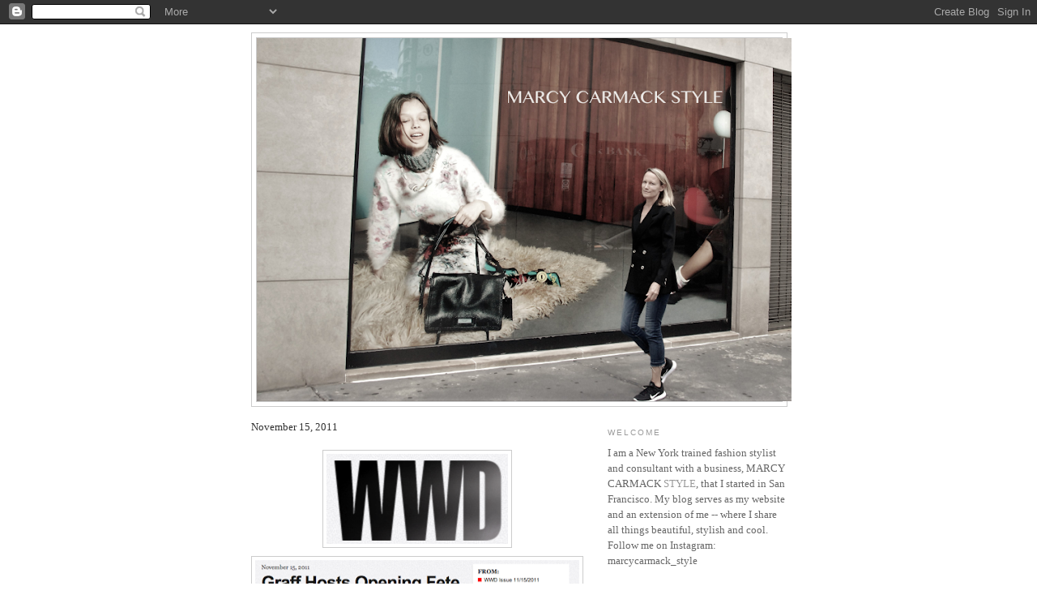

--- FILE ---
content_type: text/html; charset=UTF-8
request_url: http://www.marcycarmackstyle.com/2011/11/blog-post_15.html
body_size: 9724
content:
<!DOCTYPE html>
<html dir='ltr' xmlns='http://www.w3.org/1999/xhtml' xmlns:b='http://www.google.com/2005/gml/b' xmlns:data='http://www.google.com/2005/gml/data' xmlns:expr='http://www.google.com/2005/gml/expr'>
<script type='text/javascript'>

  var _gaq = _gaq || [];
  _gaq.push(['_setAccount', 'UA-XXXXX-X']);
  _gaq.push(['_trackPageview']);

  (function() {
    var ga = document.createElement('script'); ga.type = 'text/javascript'; ga.async = true;
    ga.src = ('https:' == document.location.protocol ? 'https://ssl' : 'http://www') + '.google-analytics.com/ga.js';
    var s = document.getElementsByTagName('script')[0]; s.parentNode.insertBefore(ga, s);
  })();

</script>
<head>
<link href='https://www.blogger.com/static/v1/widgets/2944754296-widget_css_bundle.css' rel='stylesheet' type='text/css'/>
<meta content='text/html; charset=UTF-8' http-equiv='Content-Type'/>
<meta content='blogger' name='generator'/>
<link href='http://www.marcycarmackstyle.com/favicon.ico' rel='icon' type='image/x-icon'/>
<link href='http://www.marcycarmackstyle.com/2011/11/blog-post_15.html' rel='canonical'/>
<link rel="alternate" type="application/atom+xml" title="Marcy Carmack - Atom" href="http://www.marcycarmackstyle.com/feeds/posts/default" />
<link rel="alternate" type="application/rss+xml" title="Marcy Carmack - RSS" href="http://www.marcycarmackstyle.com/feeds/posts/default?alt=rss" />
<link rel="service.post" type="application/atom+xml" title="Marcy Carmack - Atom" href="https://www.blogger.com/feeds/4488861870169347580/posts/default" />

<link rel="alternate" type="application/atom+xml" title="Marcy Carmack - Atom" href="http://www.marcycarmackstyle.com/feeds/4792349718426453885/comments/default" />
<!--Can't find substitution for tag [blog.ieCssRetrofitLinks]-->
<link href='https://blogger.googleusercontent.com/img/b/R29vZ2xl/AVvXsEjcFcgz6eTRS6xjxdJic58kHC019nR1rTtw6zUnYpYgc8B59M81y8jCkGX0hJislJVhG2R9A8rXb90kQGWFf0xm-LwK-REwo5VmeFerqEol9_YF8jSfJHtxOCoUve7EEEqBJglucg92UJ4/s400/Screen+shot+2011-12-03+at+5.54.34+PM.png' rel='image_src'/>
<meta content='http://www.marcycarmackstyle.com/2011/11/blog-post_15.html' property='og:url'/>
<meta content='Marcy Carmack' property='og:title'/>
<meta content='' property='og:description'/>
<meta content='https://blogger.googleusercontent.com/img/b/R29vZ2xl/AVvXsEjcFcgz6eTRS6xjxdJic58kHC019nR1rTtw6zUnYpYgc8B59M81y8jCkGX0hJislJVhG2R9A8rXb90kQGWFf0xm-LwK-REwo5VmeFerqEol9_YF8jSfJHtxOCoUve7EEEqBJglucg92UJ4/w1200-h630-p-k-no-nu/Screen+shot+2011-12-03+at+5.54.34+PM.png' property='og:image'/>
<title>Marcy Carmack</title>
<style id='page-skin-1' type='text/css'><!--
/*
-----------------------------------------------
Blogger Template Style
Name:     Minima
Date:     26 Feb 2004
Updated by: Blogger Team
----------------------------------------------- */
/* Variable definitions
====================
<Variable name="bgcolor" description="Page Background Color"
type="color" default="#fff">
<Variable name="textcolor" description="Text Color"
type="color" default="#333">
<Variable name="linkcolor" description="Link Color"
type="color" default="#58a">
<Variable name="pagetitlecolor" description="Blog Title Color"
type="color" default="#666">
<Variable name="descriptioncolor" description="Blog Description Color"
type="color" default="#999">
<Variable name="titlecolor" description="Post Title Color"
type="color" default="#c60">
<Variable name="bordercolor" description="Border Color"
type="color" default="#ccc">
<Variable name="sidebarcolor" description="Sidebar Title Color"
type="color" default="#999">
<Variable name="sidebartextcolor" description="Sidebar Text Color"
type="color" default="#666">
<Variable name="visitedlinkcolor" description="Visited Link Color"
type="color" default="#999">
<Variable name="bodyfont" description="Text Font"
type="font" default="normal normal 100% Georgia, Serif">
<Variable name="headerfont" description="Sidebar Title Font"
type="font"
default="normal normal 78% 'Trebuchet MS',Trebuchet,Arial,Verdana,Sans-serif">
<Variable name="pagetitlefont" description="Blog Title Font"
type="font"
default="normal normal 200% Georgia, Serif">
<Variable name="descriptionfont" description="Blog Description Font"
type="font"
default="normal normal 78% 'Trebuchet MS', Trebuchet, Arial, Verdana, Sans-serif">
<Variable name="postfooterfont" description="Post Footer Font"
type="font"
default="normal normal 78% 'Trebuchet MS', Trebuchet, Arial, Verdana, Sans-serif">
<Variable name="startSide" description="Side where text starts in blog language"
type="automatic" default="left">
<Variable name="endSide" description="Side where text ends in blog language"
type="automatic" default="right">
*/
/* Use this with templates/template-twocol.html */
body, .body-fauxcolumn-outer {
background:#ffffff;
margin:0;
color:#333333;
font:x-small Georgia Serif;
font-size/* */:/**/small;
font-size: /**/small;
text-align: center;
}
a:link {
color:#7ca9c6;
text-decoration:none;
}
a:visited {
color:#999999;
text-decoration:none;
}
a:hover {
color:#7ca9c6;
text-decoration:underline;
}
a img {
border-width:0;
}
/* Header
-----------------------------------------------
*/
#header-wrapper {
width:660px;
margin:0 auto 10px;
border:1px solid #cccccc;
}
#header-inner {
background-position: center;
margin-left: auto;
margin-right: auto;
}
#header {
margin: 5px;
border: 1px solid #cccccc;
text-align: center;
color:#666666;
}
#header h1 {
margin:5px 5px 0;
padding:15px 20px .25em;
line-height:1.2em;
text-transform:uppercase;
letter-spacing:.2em;
font: normal normal 10px Georgia, Times, serif;
}
#header a {
color:#666666;
text-decoration:none;
}
#header a:hover {
color:#666666;
}
#header .description {
margin:0 5px 5px;
padding:0 20px 15px;
max-width:700px;
text-transform:uppercase;
letter-spacing:.2em;
line-height: 1.4em;
font: normal normal 78% Arial, sans-serif;
color: #999999;
}
#header img {
margin-left: auto;
margin-right: auto;
}
/* Outer-Wrapper
----------------------------------------------- */
#outer-wrapper {
width: 660px;
margin:0 auto;
padding:10px;
text-align:left;
font: normal normal 100% Georgia, Serif;
}
#main-wrapper {
width: 410px;
float: left;
word-wrap: break-word; /* fix for long text breaking sidebar float in IE */
overflow: hidden;     /* fix for long non-text content breaking IE sidebar float */
}
#sidebar-wrapper {
width: 220px;
float: right;
word-wrap: break-word; /* fix for long text breaking sidebar float in IE */
overflow: hidden;      /* fix for long non-text content breaking IE sidebar float */
}
/* Headings
----------------------------------------------- */
h2 {
margin:1.5em 0 .75em;
font:normal normal 78% 'Trebuchet MS',Trebuchet,Arial,Verdana,Sans-serif;
line-height: 1.4em;
text-transform:uppercase;
letter-spacing:.2em;
color:#999999;
}
/* Posts
-----------------------------------------------
*/
h2.date-header {
margin:1.5em 0 .5em;
}
.post {
margin:.5em 0 1.5em;
border-bottom:1px dotted #cccccc;
padding-bottom:1.5em;
}
.post h3 {
margin:.25em 0 0;
padding:0 0 4px;
font-size:140%;
font-weight:normal;
line-height:1.4em;
color:#7ca9c6;
}
.post h3 a, .post h3 a:visited, .post h3 strong {
display:block;
text-decoration:none;
color:#7ca9c6;
font-weight:normal;
}
.post h3 strong, .post h3 a:hover {
color:#333333;
}
.post-body {
margin:0 0 .75em;
line-height:1.6em;
}
.post-body blockquote {
line-height:1.3em;
}
.post-footer {
margin: .75em 0;
color:#999999;
text-transform:uppercase;
letter-spacing:.1em;
font: normal normal 78% 'Trebuchet MS', Trebuchet, Arial, Verdana, Sans-serif;
line-height: 1.4em;
}
.comment-link {
margin-left:.6em;
}
.post img, table.tr-caption-container {
padding:4px;
border:1px solid #cccccc;
}
.tr-caption-container img {
border: none;
padding: 0;
}
.post blockquote {
margin:1em 20px;
}
.post blockquote p {
margin:.75em 0;
}
/* Comments
----------------------------------------------- */
#comments h4 {
margin:1em 0;
font-weight: bold;
line-height: 1.4em;
text-transform:uppercase;
letter-spacing:.2em;
color: #999999;
}
#comments-block {
margin:1em 0 1.5em;
line-height:1.6em;
}
#comments-block .comment-author {
margin:.5em 0;
}
#comments-block .comment-body {
margin:.25em 0 0;
}
#comments-block .comment-footer {
margin:-.25em 0 2em;
line-height: 1.4em;
text-transform:uppercase;
letter-spacing:.1em;
}
#comments-block .comment-body p {
margin:0 0 .75em;
}
.deleted-comment {
font-style:italic;
color:gray;
}
#blog-pager-newer-link {
float: left;
}
#blog-pager-older-link {
float: right;
}
#blog-pager {
text-align: center;
}
.feed-links {
clear: both;
line-height: 2.5em;
}
/* Sidebar Content
----------------------------------------------- */
.sidebar {
color: #666666;
line-height: 1.5em;
}
.sidebar ul {
list-style:none;
margin:0 0 0;
padding:0 0 0;
}
.sidebar li {
margin:0;
padding-top:0;
padding-right:0;
padding-bottom:.25em;
padding-left:15px;
text-indent:-15px;
line-height:1.5em;
}
.sidebar .widget, .main .widget {
border-bottom:1px dotted #cccccc;
margin:0 0 1.5em;
padding:0 0 1.5em;
}
.main .Blog {
border-bottom-width: 0;
}
/* Profile
----------------------------------------------- */
.profile-img {
float: left;
margin-top: 0;
margin-right: 5px;
margin-bottom: 5px;
margin-left: 0;
padding: 4px;
border: 1px solid #cccccc;
}
.profile-data {
margin:0;
text-transform:uppercase;
letter-spacing:.1em;
font: normal normal 78% 'Trebuchet MS', Trebuchet, Arial, Verdana, Sans-serif;
color: #999999;
font-weight: bold;
line-height: 1.6em;
}
.profile-datablock {
margin:.5em 0 .5em;
}
.profile-textblock {
margin: 0.5em 0;
line-height: 1.6em;
}
.profile-link {
font: normal normal 78% 'Trebuchet MS', Trebuchet, Arial, Verdana, Sans-serif;
text-transform: uppercase;
letter-spacing: .1em;
}
/* Footer
----------------------------------------------- */
#footer {
width:660px;
clear:both;
margin:0 auto;
padding-top:15px;
line-height: 1.6em;
text-transform:uppercase;
letter-spacing:.1em;
text-align: center;
}
.PageList {text-align:rleft !important;}
.PageList li {display:inline !important; float:none !important;}
.PageList {text-align:rleft !important;}
.PageList li {display:inline !important; float:none !important;}
--></style>
<link href='https://www.blogger.com/dyn-css/authorization.css?targetBlogID=4488861870169347580&amp;zx=174e0566-c5a4-499c-a723-b583ef5d4853' media='none' onload='if(media!=&#39;all&#39;)media=&#39;all&#39;' rel='stylesheet'/><noscript><link href='https://www.blogger.com/dyn-css/authorization.css?targetBlogID=4488861870169347580&amp;zx=174e0566-c5a4-499c-a723-b583ef5d4853' rel='stylesheet'/></noscript>
<meta name='google-adsense-platform-account' content='ca-host-pub-1556223355139109'/>
<meta name='google-adsense-platform-domain' content='blogspot.com'/>

</head>
<body>
<div class='navbar section' id='navbar'><div class='widget Navbar' data-version='1' id='Navbar1'><script type="text/javascript">
    function setAttributeOnload(object, attribute, val) {
      if(window.addEventListener) {
        window.addEventListener('load',
          function(){ object[attribute] = val; }, false);
      } else {
        window.attachEvent('onload', function(){ object[attribute] = val; });
      }
    }
  </script>
<div id="navbar-iframe-container"></div>
<script type="text/javascript" src="https://apis.google.com/js/platform.js"></script>
<script type="text/javascript">
      gapi.load("gapi.iframes:gapi.iframes.style.bubble", function() {
        if (gapi.iframes && gapi.iframes.getContext) {
          gapi.iframes.getContext().openChild({
              url: 'https://www.blogger.com/navbar/4488861870169347580?po\x3d4792349718426453885\x26origin\x3dhttp://www.marcycarmackstyle.com',
              where: document.getElementById("navbar-iframe-container"),
              id: "navbar-iframe"
          });
        }
      });
    </script><script type="text/javascript">
(function() {
var script = document.createElement('script');
script.type = 'text/javascript';
script.src = '//pagead2.googlesyndication.com/pagead/js/google_top_exp.js';
var head = document.getElementsByTagName('head')[0];
if (head) {
head.appendChild(script);
}})();
</script>
</div></div>
<div id='outer-wrapper'><div id='wrap2'>
<!-- skip links for text browsers -->
<span id='skiplinks' style='display:none;'>
<a href='#main'>skip to main </a> |
      <a href='#sidebar'>skip to sidebar</a>
</span>
<div id='header-wrapper'>
<div class='header section' id='header'><div class='widget Header' data-version='1' id='Header1'>
<div id='header-inner'>
<a href='http://www.marcycarmackstyle.com/' style='display: block'>
<img alt='Marcy Carmack' height='448px; ' id='Header1_headerimg' src='https://blogger.googleusercontent.com/img/b/R29vZ2xl/AVvXsEi1WL1Uw9TYARgv4cKms_PZ3L9HgEVZgQclVvmJ_5y4o94MV2U1cwSkWHrIO2IA455S0AC5jXmY3PXEVy6iKrbkGOcvRVrIaFW4xwbDs86-hXTDpZ88gLLHtuLQTEq2Di5y9Dnod_NTBNs/s660/Screen+Shot+2017-07-25+at+4.52.29+PM.png' style='display: block' width='660px; '/>
</a>
</div>
</div></div>
</div>
<div id='content-wrapper'>
<div id='crosscol-wrapper' style='text-align:center'>
<div class='crosscol no-items section' id='crosscol'></div>
</div>
<div id='main-wrapper'>
<div class='main section' id='main'><div class='widget Blog' data-version='1' id='Blog1'>
<div class='blog-posts hfeed'>
<!--Can't find substitution for tag [adStart]-->
<div class='post hentry uncustomized-post-template'>
<a name='4792349718426453885'></a>
<div class='data'>November 15, 2011</div>
<div class='post-body entry-content'>
<div style="text-align: center;"><br /></div><a href="https://blogger.googleusercontent.com/img/b/R29vZ2xl/AVvXsEjcFcgz6eTRS6xjxdJic58kHC019nR1rTtw6zUnYpYgc8B59M81y8jCkGX0hJislJVhG2R9A8rXb90kQGWFf0xm-LwK-REwo5VmeFerqEol9_YF8jSfJHtxOCoUve7EEEqBJglucg92UJ4/s1600/Screen+shot+2011-12-03+at+5.54.34+PM.png" onblur="try {parent.deselectBloggerImageGracefully();} catch(e) {}"><img alt="" border="0" id="BLOGGER_PHOTO_ID_5685736967788247282" src="https://blogger.googleusercontent.com/img/b/R29vZ2xl/AVvXsEjcFcgz6eTRS6xjxdJic58kHC019nR1rTtw6zUnYpYgc8B59M81y8jCkGX0hJislJVhG2R9A8rXb90kQGWFf0xm-LwK-REwo5VmeFerqEol9_YF8jSfJHtxOCoUve7EEEqBJglucg92UJ4/s400/Screen+shot+2011-12-03+at+5.54.34+PM.png" style="display:block; margin:0px auto 10px; text-align:center;cursor:pointer; cursor:hand;width: 224px; height: 111px;" /></a><a href="https://blogger.googleusercontent.com/img/b/R29vZ2xl/AVvXsEg0_ty2lU8wdhqnj8FfLiElch1aBuCR22ywgVbOIWLOaE00ygL2_ZOj91XIhrbpsk3b_MmTThqOB9znYZHVMEMPI6VYlY1T_E8UNvPW8iXhJxApNRKjZ-NDQZKn29De955n3VbjYbBvY2s/s1600/Screen+shot+2011-12-03+at+5.56.04+PM.png" onblur="try {parent.deselectBloggerImageGracefully();} catch(e) {}"><img alt="" border="0" id="BLOGGER_PHOTO_ID_5685736716338509730" src="https://blogger.googleusercontent.com/img/b/R29vZ2xl/AVvXsEg0_ty2lU8wdhqnj8FfLiElch1aBuCR22ywgVbOIWLOaE00ygL2_ZOj91XIhrbpsk3b_MmTThqOB9znYZHVMEMPI6VYlY1T_E8UNvPW8iXhJxApNRKjZ-NDQZKn29De955n3VbjYbBvY2s/s400/Screen+shot+2011-12-03+at+5.56.04+PM.png" style="text-align: left;display: block; margin-top: 0px; margin-right: auto; margin-bottom: 10px; margin-left: auto; cursor: pointer; width: 400px; height: 185px; " /></a>
<div style='clear: both;'></div>
</div>
<div class='post-footer'>
<span class='post-comment-link'>
<a class='comment-link' href='http://www.marcycarmackstyle.com/2011/11/blog-post_15.html#comment-form' onclick='' title='http://www.marcycarmackstyle.com/2011/11/blog-post_15.html#comment-form'>
 0 
  comments</a>
</span>
<span class='link-category'>
<a href='http://www.marcycarmackstyle.com/search/label/Press' rel='tag' title='http://www.marcycarmackstyle.com/search/label/Press'>Press</a>
</span>
<div style='clear:both;'></div>
<div style='clear: both;'></div>
</div></div>
<div class='comments' id='comments'>
<a name='comments'></a>
<h2>
0 Comments
        
</h2><br/>
<ol class='commentlist'>
</ol>
<p class='comment-footer'>
<div class='comment-form'>
<a name='comment-form'></a>
<h2 id='comment-post-message'>Leave a Comment</h2>
<p>
</p>
<a href='https://www.blogger.com/comment/frame/4488861870169347580?po=4792349718426453885&hl=en&saa=85391&origin=http://www.marcycarmackstyle.com' id='comment-editor-src' style='display: none'></a>
<iframe allowtransparency='true' class='blogger-iframe-colorize' frameborder='0' height='275' id='comment-editor' scrolling='auto' src='' width='100%'></iframe>
<script type="text/javascript" src="https://www.blogger.com/static/v1/jsbin/2210189538-iframe_colorizer.js"></script>
</div>
</p>
<div id='backlinks-container'>
<div id='Blog1_backlinks-container'>
</div>
</div>
</div>
<!--Can't find substitution for tag [adEnd]-->
</div>
<div class='page-navigation'>
<div class='alignright'>
<a class='alignright' href='http://www.marcycarmackstyle.com/2011/11/blog-post.html' id='Blog1_blog-pager-newer-link' title='Newer Post'>Newer Post</a>
</div>
<div class='alignleft'>
<a class='alignleft' href='http://www.marcycarmackstyle.com/2011/11/altuzarra.html' id='Blog1_blog-pager-older-link' title='Older Post'>Older Post</a>
</div>
</div>
<div class='clear'></div>
<div class='post-feeds'>
<div class='feed-links'>
Subscribe to:
<a class='feed-link' href='http://www.marcycarmackstyle.com/feeds/4792349718426453885/comments/default' target='_blank' type='application/atom+xml'>Post Comments (Atom)</a>
</div>
</div>
</div></div>
</div>
<div id='sidebar-wrapper'>
<div class='sidebar section' id='sidebar'><div class='widget Text' data-version='1' id='Text1'>
<h2 class='title'>Welcome</h2>
<div class='widget-content'>
<span style="font-style: normal;">I am a New York trained fashion stylist and consultant with a business, MARCY CARMACK <span ="" class="Apple-style-span"  style="color:#999999;">STYLE</span>, that I started in San Francisco. My blog serves as my website and an extension of me -- where I share all things beautiful, stylish and cool. </span><div><span style="font-style: normal;"> </span><span style="font-size: 100%;">Follow me on Instagram: marcycarmack_style </span><div><span =""  style="font-size:100%;"> </span></div></div>
</div>
<div class='clear'></div>
</div><div class='widget PageList' data-version='1' id='PageList1'>
<h2>MCS Info</h2>
<div class='widget-content'>
<ul>
<li>
<a href='https://www.marcycarmackstyle.com/'>Home</a>
</li>
<li>
<a href='http://marcycarmack.blogspot.com/p/services_03.html'>Services</a>
</li>
</ul>
<div class='clear'></div>
</div>
</div><div class='widget HTML' data-version='1' id='HTML1'>
<h2 class='title'>Subscribe via email</h2>
<div class='widget-content'>
<span style="color: rgb(255, 255, 102);" class="Apple-style-span">
</span><form action="http://feedburner.google.com/fb/a/mailverify" style="border:1px solid #ccc;padding:3px;text-align:center;" target="popupwindow" method="post" onsubmit="window.open('http://feedburner.google.com/fb/a/mailverify?uri=MarcyCarmack', 'popupwindow', 'scrollbars=yes,width=550,height=520');return true"><p>Enter your email address:</p><p><input style="width:140px" name="email" type="text" /></p><input value="MarcyCarmack" name="uri" type="hidden" /><input value="en_US" name="loc" type="hidden" /><input value="Subscribe" type="submit" /><p>Delivered by <a href="http://feedburner.google.com/" target="_blank">FeedBurner</a></p></form>
</div>
<div class='clear'></div>
</div><div class='widget Text' data-version='1' id='Text2'>
<h2 class='title'>About Marcy</h2>
<div class='widget-content'>
Marcy began her fashion career in New York and launched her award-winning styling business in San Francisco. Now in Chicago, she blends styling with storytelling as a contributor to Classic Chicago magazine and creator of 200+ original Fashion Coffee Hour programs. Named one of Modern Luxury&#8217;s Dynamic Women in September 2025, she continues to prove that style is more than surface&#8212;it&#8217;s story.
</div>
<div class='clear'></div>
</div><div class='widget Label' data-version='1' id='Label1'>
<h2>CATEGORIES</h2>
<div class='widget-content list-label-widget-content'>
<ul>
<li>
<a dir='ltr' href='http://www.marcycarmackstyle.com/search/label/Press'>Press</a>
</li>
<li>
<a dir='ltr' href='http://www.marcycarmackstyle.com/search/label/Styled%20by%20me'>Styled by me</a>
</li>
<li>
<a dir='ltr' href='http://www.marcycarmackstyle.com/search/label/Trends'>Trends</a>
</li>
<li>
<a dir='ltr' href='http://www.marcycarmackstyle.com/search/label/TheRealReal'>TheRealReal</a>
</li>
<li>
<a dir='ltr' href='http://www.marcycarmackstyle.com/search/label/In%20the%20media'>In the media</a>
</li>
<li>
<a dir='ltr' href='http://www.marcycarmackstyle.com/search/label/New%20York%20Fashion%20Week'>New York Fashion Week</a>
</li>
<li>
<a dir='ltr' href='http://www.marcycarmackstyle.com/search/label/San%20Francisco'>San Francisco</a>
</li>
<li>
<a dir='ltr' href='http://www.marcycarmackstyle.com/search/label/Style%20Icons'>Style Icons</a>
</li>
<li>
<a dir='ltr' href='http://www.marcycarmackstyle.com/search/label/Mens'>Mens</a>
</li>
<li>
<a dir='ltr' href='http://www.marcycarmackstyle.com/search/label/Paris'>Paris</a>
</li>
<li>
<a dir='ltr' href='http://www.marcycarmackstyle.com/search/label/The%20environment'>The environment</a>
</li>
<li>
<a dir='ltr' href='http://www.marcycarmackstyle.com/search/label/Chicago'>Chicago</a>
</li>
<li>
<a dir='ltr' href='http://www.marcycarmackstyle.com/search/label/Jennifer%20Siebel%20Newsom'>Jennifer Siebel Newsom</a>
</li>
<li>
<a dir='ltr' href='http://www.marcycarmackstyle.com/search/label/That%20which%20I%20give%20thanks'>That which I give thanks</a>
</li>
<li>
<a dir='ltr' href='http://www.marcycarmackstyle.com/search/label/Thom%20Browne'>Thom Browne</a>
</li>
<li>
<a dir='ltr' href='http://www.marcycarmackstyle.com/search/label/Tips'>Tips</a>
</li>
<li>
<a dir='ltr' href='http://www.marcycarmackstyle.com/search/label/Alexa%20Chung'>Alexa Chung</a>
</li>
<li>
<a dir='ltr' href='http://www.marcycarmackstyle.com/search/label/Chanel'>Chanel</a>
</li>
<li>
<a dir='ltr' href='http://www.marcycarmackstyle.com/search/label/Video'>Video</a>
</li>
<li>
<a dir='ltr' href='http://www.marcycarmackstyle.com/search/label/Accessories'>Accessories</a>
</li>
<li>
<a dir='ltr' href='http://www.marcycarmackstyle.com/search/label/Altuzarra'>Altuzarra</a>
</li>
<li>
<a dir='ltr' href='http://www.marcycarmackstyle.com/search/label/Balenciaga'>Balenciaga</a>
</li>
<li>
<a dir='ltr' href='http://www.marcycarmackstyle.com/search/label/Ebullience'>Ebullience</a>
</li>
<li>
<a dir='ltr' href='http://www.marcycarmackstyle.com/search/label/What%20I%20learned%20from%20Marcy'>What I learned from Marcy</a>
</li>
<li>
<a dir='ltr' href='http://www.marcycarmackstyle.com/search/label/Art%20and%20Fashion'>Art and Fashion</a>
</li>
<li>
<a dir='ltr' href='http://www.marcycarmackstyle.com/search/label/Bill%20Cunningham'>Bill Cunningham</a>
</li>
<li>
<a dir='ltr' href='http://www.marcycarmackstyle.com/search/label/Carine%20Roitfeld'>Carine Roitfeld</a>
</li>
<li>
<a dir='ltr' href='http://www.marcycarmackstyle.com/search/label/Farfetch'>Farfetch</a>
</li>
<li>
<a dir='ltr' href='http://www.marcycarmackstyle.com/search/label/Manolo%20Blahnik'>Manolo Blahnik</a>
</li>
<li>
<a dir='ltr' href='http://www.marcycarmackstyle.com/search/label/Prabal%20Gurung'>Prabal Gurung</a>
</li>
<li>
<a dir='ltr' href='http://www.marcycarmackstyle.com/search/label/Summer'>Summer</a>
</li>
<li>
<a dir='ltr' href='http://www.marcycarmackstyle.com/search/label/The%20Presidio'>The Presidio</a>
</li>
<li>
<a dir='ltr' href='http://www.marcycarmackstyle.com/search/label/Valentino'>Valentino</a>
</li>
<li>
<a dir='ltr' href='http://www.marcycarmackstyle.com/search/label/Barneys%20New%20York'>Barneys New York</a>
</li>
<li>
<a dir='ltr' href='http://www.marcycarmackstyle.com/search/label/Brandon%20Maxwell'>Brandon Maxwell</a>
</li>
<li>
<a dir='ltr' href='http://www.marcycarmackstyle.com/search/label/Isabel%20Marant'>Isabel Marant</a>
</li>
<li>
<a dir='ltr' href='http://www.marcycarmackstyle.com/search/label/James%20de%20%20Givenchy'>James de  Givenchy</a>
</li>
<li>
<a dir='ltr' href='http://www.marcycarmackstyle.com/search/label/John%20Malkovich'>John Malkovich</a>
</li>
<li>
<a dir='ltr' href='http://www.marcycarmackstyle.com/search/label/Mansur%20Gavriel'>Mansur Gavriel</a>
</li>
<li>
<a dir='ltr' href='http://www.marcycarmackstyle.com/search/label/Met%20Gala'>Met Gala</a>
</li>
<li>
<a dir='ltr' href='http://www.marcycarmackstyle.com/search/label/Net-a-Porter'>Net-a-Porter</a>
</li>
<li>
<a dir='ltr' href='http://www.marcycarmackstyle.com/search/label/New%20York%20Social%20Diary'>New York Social Diary</a>
</li>
<li>
<a dir='ltr' href='http://www.marcycarmackstyle.com/search/label/Protagonist'>Protagonist</a>
</li>
<li>
<a dir='ltr' href='http://www.marcycarmackstyle.com/search/label/Ralph%20Lauren'>Ralph Lauren</a>
</li>
<li>
<a dir='ltr' href='http://www.marcycarmackstyle.com/search/label/Roxanne%20Assoulin'>Roxanne Assoulin</a>
</li>
<li>
<a dir='ltr' href='http://www.marcycarmackstyle.com/search/label/Selma%20Blair'>Selma Blair</a>
</li>
<li>
<a dir='ltr' href='http://www.marcycarmackstyle.com/search/label/Serge%20Lutens'>Serge Lutens</a>
</li>
</ul>
<div class='clear'></div>
</div>
</div><div class='widget BlogList' data-version='1' id='BlogList1'>
<h2 class='title'>My Blog List</h2>
<div class='widget-content'>
<div class='blog-list-container' id='BlogList1_container'>
<ul id='BlogList1_blogs'>
<li style='display: block;'>
<div class='blog-icon'>
<img data-lateloadsrc='https://lh3.googleusercontent.com/blogger_img_proxy/AEn0k_tMr5cquG7VV-HHJkNOINJc2FBliZXjmd1b9a_iGItyDctyk4YeEwupLTaSs66Bws7BbCq4HCo6QpVJhxUxsxf9NH60V-LdItC54ZU=s16-w16-h16' height='16' width='16'/>
</div>
<div class='blog-content'>
<div class='blog-title'>
<a href='https://1granary.substack.com' target='_blank'>
1 Granary</a>
</div>
<div class='item-content'>
<span class='item-title'>
<a href='https://1granary.substack.com/p/the-first-name-in-indie-fashion-pr' target='_blank'>
Lucien Pagès on what it really takes to build a fashion brand now
</a>
</span>
</div>
</div>
<div style='clear: both;'></div>
</li>
<li style='display: block;'>
<div class='blog-icon'>
<img data-lateloadsrc='https://lh3.googleusercontent.com/blogger_img_proxy/AEn0k_t6k164nPTQKMHZe-HO5HzyvkwKUgpS78wROPyLy2f4WbDEM5HOE6EbgLRPEw2KGu5vgbYE7EtPltgtt3e0iTyshGqjsNK_15enTY8a3ekTvA=s16-w16-h16' height='16' width='16'/>
</div>
<div class='blog-content'>
<div class='blog-title'>
<a href='https://stylesection.substack.com' target='_blank'>
Style Section</a>
</div>
<div class='item-content'>
<span class='item-title'>
<a href='https://stylesection.substack.com/p/end-of-year-fashion-commotion' target='_blank'>
End-of-Year Fashion Commotion
</a>
</span>
</div>
</div>
<div style='clear: both;'></div>
</li>
<li style='display: block;'>
<div class='blog-icon'>
<img data-lateloadsrc='https://lh3.googleusercontent.com/blogger_img_proxy/AEn0k_sySCRTSMmfg1pDvEewU3sRpTVCrFS1eRUq_fXMS-TP8lNsKuy8ogeC4vXaX_wg1FgqP5MmDfG7lWJYGX-Q4rTkq_beD2zXXDVCjI74QgI2Z1w=s16-w16-h16' height='16' width='16'/>
</div>
<div class='blog-content'>
<div class='blog-title'>
<a href='https://laurensherman.substack.com/feed' target='_blank'>
Lauren Sherman, The Puck</a>
</div>
<div class='item-content'>
<span class='item-title'>
<!--Can't find substitution for tag [item.itemTitle]-->
</span>
</div>
</div>
<div style='clear: both;'></div>
</li>
</ul>
<div class='clear'></div>
</div>
</div>
</div><div class='widget LinkList' data-version='1' id='LinkList2'>
<h2>Links</h2>
<div class='widget-content'>
<ul>
<li><a href='https://classicchicagomagazine.com'>CLASSIC CHICAGO magazine</a></li>
<li><a href='http://drewaltizer.com/'>Drew Altizer Photography</a></li>
<li><a href='http://fashionweekdaily.com/'>Fashion Week Daily</a></li>
<li><a href='http://www.hedislimane.com/fashiondiary/index.php?id=86'>Hedi Slimane diary</a></li>
<li><a href='http://www.patrickmcmullan.com/site/index.aspx'>Patrick McMullen</a></li>
</ul>
<div class='clear'></div>
</div>
</div><div class='widget LinkList' data-version='1' id='LinkList1'>
<h2>Style Homes</h2>
<div class='widget-content'>
<ul>
<li><a href='https://bergdorfgoodman.com'>Bergdorf</a></li>
<li><a href='http://neimanmarcus.com/'>Neimans</a></li>
<li><a href='https://space519.com'>SPACE 519</a></li>
<li><a href='https://TRR.com'>TRR</a></li>
</ul>
<div class='clear'></div>
</div>
</div></div>
</div>
<!-- spacer for skins that want sidebar and main to be the same height-->
<div class='clear'>&#160;</div>
</div>
<!-- end content-wrapper -->
<div id='footer-wrapper'>
<div class='footer section' id='footer'><div class='widget HTML' data-version='1' id='HTML2'>
<div class='widget-content'>
<span id="st_finder"></span><script type="text/javascript" src="http://w.sharethis.com/widget/stblogger2.js"></script><script type="text/javascript">var switchTo5x= true;stBlogger2.init("http://w.sharethis.com/button/buttons.js",{"facebook":["hcount","Facebook",""],"twitter":["hcount","Tweet",""],"pinterest":["hcount","Pinterest",""]}, "bce7cd56-c329-4420-b13b-451f27aab02d");var f = document.getElementById("st_finder");var c = f.parentNode.parentNode.childNodes;for (i=0;i<c.length;i++) { try { c[i].style.display = "none"; } catch(err) {}}</script>
</div>
<div class='clear'></div>
</div></div>
</div>
</div></div>
<!-- end outer-wrapper -->

<script type="text/javascript" src="https://www.blogger.com/static/v1/widgets/3845888474-widgets.js"></script>
<script type='text/javascript'>
window['__wavt'] = 'AOuZoY4Tsp9HRKdsV5liMMa3d-zB6xCrfQ:1768789155301';_WidgetManager._Init('//www.blogger.com/rearrange?blogID\x3d4488861870169347580','//www.marcycarmackstyle.com/2011/11/blog-post_15.html','4488861870169347580');
_WidgetManager._SetDataContext([{'name': 'blog', 'data': {'blogId': '4488861870169347580', 'title': 'Marcy Carmack', 'url': 'http://www.marcycarmackstyle.com/2011/11/blog-post_15.html', 'canonicalUrl': 'http://www.marcycarmackstyle.com/2011/11/blog-post_15.html', 'homepageUrl': 'http://www.marcycarmackstyle.com/', 'searchUrl': 'http://www.marcycarmackstyle.com/search', 'canonicalHomepageUrl': 'http://www.marcycarmackstyle.com/', 'blogspotFaviconUrl': 'http://www.marcycarmackstyle.com/favicon.ico', 'bloggerUrl': 'https://www.blogger.com', 'hasCustomDomain': true, 'httpsEnabled': true, 'enabledCommentProfileImages': true, 'gPlusViewType': 'FILTERED_POSTMOD', 'adultContent': false, 'analyticsAccountNumber': 'UA-165433629-1', 'encoding': 'UTF-8', 'locale': 'en', 'localeUnderscoreDelimited': 'en', 'languageDirection': 'ltr', 'isPrivate': false, 'isMobile': false, 'isMobileRequest': false, 'mobileClass': '', 'isPrivateBlog': false, 'isDynamicViewsAvailable': true, 'feedLinks': '\x3clink rel\x3d\x22alternate\x22 type\x3d\x22application/atom+xml\x22 title\x3d\x22Marcy Carmack - Atom\x22 href\x3d\x22http://www.marcycarmackstyle.com/feeds/posts/default\x22 /\x3e\n\x3clink rel\x3d\x22alternate\x22 type\x3d\x22application/rss+xml\x22 title\x3d\x22Marcy Carmack - RSS\x22 href\x3d\x22http://www.marcycarmackstyle.com/feeds/posts/default?alt\x3drss\x22 /\x3e\n\x3clink rel\x3d\x22service.post\x22 type\x3d\x22application/atom+xml\x22 title\x3d\x22Marcy Carmack - Atom\x22 href\x3d\x22https://www.blogger.com/feeds/4488861870169347580/posts/default\x22 /\x3e\n\n\x3clink rel\x3d\x22alternate\x22 type\x3d\x22application/atom+xml\x22 title\x3d\x22Marcy Carmack - Atom\x22 href\x3d\x22http://www.marcycarmackstyle.com/feeds/4792349718426453885/comments/default\x22 /\x3e\n', 'meTag': '', 'adsenseHostId': 'ca-host-pub-1556223355139109', 'adsenseHasAds': false, 'adsenseAutoAds': false, 'boqCommentIframeForm': true, 'loginRedirectParam': '', 'isGoogleEverywhereLinkTooltipEnabled': true, 'view': '', 'dynamicViewsCommentsSrc': '//www.blogblog.com/dynamicviews/4224c15c4e7c9321/js/comments.js', 'dynamicViewsScriptSrc': '//www.blogblog.com/dynamicviews/f9a985b7a2d28680', 'plusOneApiSrc': 'https://apis.google.com/js/platform.js', 'disableGComments': true, 'interstitialAccepted': false, 'sharing': {'platforms': [{'name': 'Get link', 'key': 'link', 'shareMessage': 'Get link', 'target': ''}, {'name': 'Facebook', 'key': 'facebook', 'shareMessage': 'Share to Facebook', 'target': 'facebook'}, {'name': 'BlogThis!', 'key': 'blogThis', 'shareMessage': 'BlogThis!', 'target': 'blog'}, {'name': 'X', 'key': 'twitter', 'shareMessage': 'Share to X', 'target': 'twitter'}, {'name': 'Pinterest', 'key': 'pinterest', 'shareMessage': 'Share to Pinterest', 'target': 'pinterest'}, {'name': 'Email', 'key': 'email', 'shareMessage': 'Email', 'target': 'email'}], 'disableGooglePlus': true, 'googlePlusShareButtonWidth': 0, 'googlePlusBootstrap': '\x3cscript type\x3d\x22text/javascript\x22\x3ewindow.___gcfg \x3d {\x27lang\x27: \x27en\x27};\x3c/script\x3e'}, 'hasCustomJumpLinkMessage': false, 'jumpLinkMessage': 'Read more', 'pageType': 'item', 'postId': '4792349718426453885', 'postImageThumbnailUrl': 'https://blogger.googleusercontent.com/img/b/R29vZ2xl/AVvXsEjcFcgz6eTRS6xjxdJic58kHC019nR1rTtw6zUnYpYgc8B59M81y8jCkGX0hJislJVhG2R9A8rXb90kQGWFf0xm-LwK-REwo5VmeFerqEol9_YF8jSfJHtxOCoUve7EEEqBJglucg92UJ4/s72-c/Screen+shot+2011-12-03+at+5.54.34+PM.png', 'postImageUrl': 'https://blogger.googleusercontent.com/img/b/R29vZ2xl/AVvXsEjcFcgz6eTRS6xjxdJic58kHC019nR1rTtw6zUnYpYgc8B59M81y8jCkGX0hJislJVhG2R9A8rXb90kQGWFf0xm-LwK-REwo5VmeFerqEol9_YF8jSfJHtxOCoUve7EEEqBJglucg92UJ4/s400/Screen+shot+2011-12-03+at+5.54.34+PM.png', 'pageName': '', 'pageTitle': 'Marcy Carmack'}}, {'name': 'features', 'data': {}}, {'name': 'messages', 'data': {'edit': 'Edit', 'linkCopiedToClipboard': 'Link copied to clipboard!', 'ok': 'Ok', 'postLink': 'Post Link'}}, {'name': 'template', 'data': {'name': 'custom', 'localizedName': 'Custom', 'isResponsive': false, 'isAlternateRendering': false, 'isCustom': true}}, {'name': 'view', 'data': {'classic': {'name': 'classic', 'url': '?view\x3dclassic'}, 'flipcard': {'name': 'flipcard', 'url': '?view\x3dflipcard'}, 'magazine': {'name': 'magazine', 'url': '?view\x3dmagazine'}, 'mosaic': {'name': 'mosaic', 'url': '?view\x3dmosaic'}, 'sidebar': {'name': 'sidebar', 'url': '?view\x3dsidebar'}, 'snapshot': {'name': 'snapshot', 'url': '?view\x3dsnapshot'}, 'timeslide': {'name': 'timeslide', 'url': '?view\x3dtimeslide'}, 'isMobile': false, 'title': 'Marcy Carmack', 'description': '', 'featuredImage': 'https://blogger.googleusercontent.com/img/b/R29vZ2xl/AVvXsEjcFcgz6eTRS6xjxdJic58kHC019nR1rTtw6zUnYpYgc8B59M81y8jCkGX0hJislJVhG2R9A8rXb90kQGWFf0xm-LwK-REwo5VmeFerqEol9_YF8jSfJHtxOCoUve7EEEqBJglucg92UJ4/s400/Screen+shot+2011-12-03+at+5.54.34+PM.png', 'url': 'http://www.marcycarmackstyle.com/2011/11/blog-post_15.html', 'type': 'item', 'isSingleItem': true, 'isMultipleItems': false, 'isError': false, 'isPage': false, 'isPost': true, 'isHomepage': false, 'isArchive': false, 'isLabelSearch': false, 'postId': 4792349718426453885}}]);
_WidgetManager._RegisterWidget('_NavbarView', new _WidgetInfo('Navbar1', 'navbar', document.getElementById('Navbar1'), {}, 'displayModeFull'));
_WidgetManager._RegisterWidget('_HeaderView', new _WidgetInfo('Header1', 'header', document.getElementById('Header1'), {}, 'displayModeFull'));
_WidgetManager._RegisterWidget('_BlogView', new _WidgetInfo('Blog1', 'main', document.getElementById('Blog1'), {'cmtInteractionsEnabled': false, 'lightboxEnabled': true, 'lightboxModuleUrl': 'https://www.blogger.com/static/v1/jsbin/4049919853-lbx.js', 'lightboxCssUrl': 'https://www.blogger.com/static/v1/v-css/828616780-lightbox_bundle.css'}, 'displayModeFull'));
_WidgetManager._RegisterWidget('_TextView', new _WidgetInfo('Text1', 'sidebar', document.getElementById('Text1'), {}, 'displayModeFull'));
_WidgetManager._RegisterWidget('_PageListView', new _WidgetInfo('PageList1', 'sidebar', document.getElementById('PageList1'), {'title': 'MCS Info', 'links': [{'isCurrentPage': false, 'href': 'https://www.marcycarmackstyle.com/', 'id': '0', 'title': 'Home'}, {'isCurrentPage': false, 'href': 'http://marcycarmack.blogspot.com/p/services_03.html', 'title': 'Services'}], 'mobile': false, 'showPlaceholder': true, 'hasCurrentPage': false}, 'displayModeFull'));
_WidgetManager._RegisterWidget('_HTMLView', new _WidgetInfo('HTML1', 'sidebar', document.getElementById('HTML1'), {}, 'displayModeFull'));
_WidgetManager._RegisterWidget('_TextView', new _WidgetInfo('Text2', 'sidebar', document.getElementById('Text2'), {}, 'displayModeFull'));
_WidgetManager._RegisterWidget('_LabelView', new _WidgetInfo('Label1', 'sidebar', document.getElementById('Label1'), {}, 'displayModeFull'));
_WidgetManager._RegisterWidget('_BlogListView', new _WidgetInfo('BlogList1', 'sidebar', document.getElementById('BlogList1'), {'numItemsToShow': 5, 'totalItems': 3}, 'displayModeFull'));
_WidgetManager._RegisterWidget('_LinkListView', new _WidgetInfo('LinkList2', 'sidebar', document.getElementById('LinkList2'), {}, 'displayModeFull'));
_WidgetManager._RegisterWidget('_LinkListView', new _WidgetInfo('LinkList1', 'sidebar', document.getElementById('LinkList1'), {}, 'displayModeFull'));
_WidgetManager._RegisterWidget('_HTMLView', new _WidgetInfo('HTML2', 'footer', document.getElementById('HTML2'), {}, 'displayModeFull'));
</script>
</body>
</html>